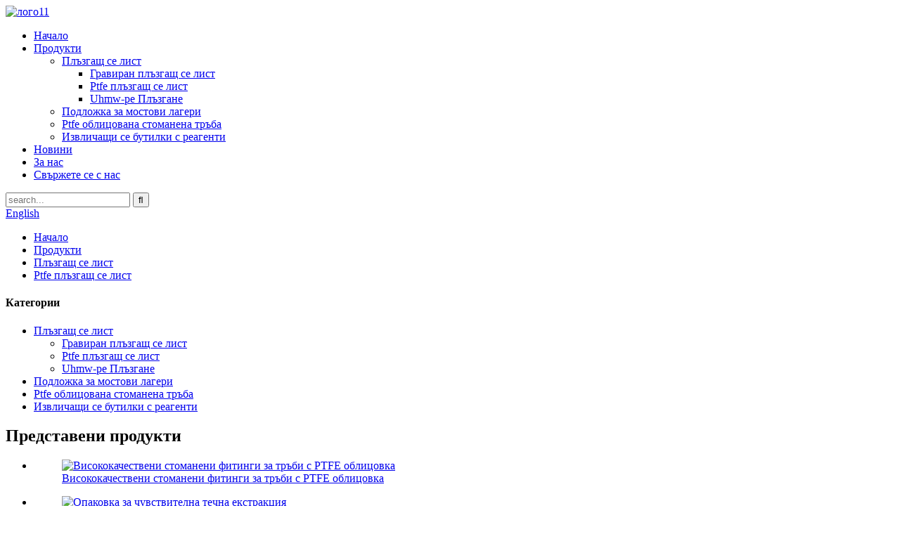

--- FILE ---
content_type: text/html
request_url: http://bg.ptfe-cn.com/ptfe-sliding-sheet-with-one-side-dimple-product/
body_size: 11860
content:
<!DOCTYPE html> <html dir="ltr" lang="bg"> <head> <meta charset="UTF-8"/> <title>Китай Ptfe плъзгащ се лист с едностранна трапчинка фабрика и доставчици | Джуджи</title> <meta property="fb:app_id" content="966242223397117" /> <meta http-equiv="Content-Type" content="text/html; charset=UTF-8" /> <meta name="viewport" content="width=device-width,initial-scale=1,minimum-scale=1,maximum-scale=1,user-scalable=no"> <link rel="apple-touch-icon-precomposed" href=""> <meta name="format-detection" content="telephone=no"> <meta name="apple-mobile-web-app-capable" content="yes"> <meta name="apple-mobile-web-app-status-bar-style" content="black"> <meta property="og:url" content="https://www.ptfe-cn.com/ptfe-sliding-sheet-with-one-side-dimple-product/"/> <meta property="og:title" content="China Ptfe Sliding Sheet With One Side Dimple factory and suppliers | Jujie" /> <meta property="og:description" content="This product is a must have for any construction project. The high tensile strength and excellent elongation at break of PTFE SLIDING SHEETs make them ideal for shock absorbing bearings. Whether you need round or rectangular, PTFE SLIDING SHEETs can be customized to meet your specific needs. An o..."/> <meta property="og:type" content="product"/> <meta property="og:image" content="//cdn.globalso.com/ptfe-cn/promote02.jpg"/> <meta property="og:site_name" content="https://www.ptfe-cn.com/"/> <link href="//cdn.globalso.com/ptfe-cn/style/global/style.css" rel="stylesheet" onload="this.onload=null;this.rel='stylesheet'"> <link href="//cdn.globalso.com/ptfe-cn/style/public/public.css" rel="stylesheet" onload="this.onload=null;this.rel='stylesheet'">   <link rel="shortcut icon" href="//cdn.globalso.com/ptfe-cn/logo111.png" /> <meta name="description" itemprop="description" content="Този продукт е задължителен за всеки строителен проект. Високата якост на опън и отличното удължение при скъсване на PTFE ПЛЪЗГАЩИ ЛИСТОВЕ ги правят идеални" />  <meta name="keywords" itemprop="keywords" content="продукти, ptfe плъзгащ се лист, плъзгащ се лист" />  <link rel="canonical" href="https://www.ptfe-cn.com/ptfe-sliding-sheet-with-one-side-dimple-product/" /> <link href="//cdn.globalso.com/hide_search.css" rel="stylesheet"/><link href="//www.ptfe-cn.com/style/bg.html.css" rel="stylesheet"/><link rel="alternate" hreflang="bg" href="http://bg.ptfe-cn.com/" /></head> <body> <div class="container"> <header class="head-wrapper">   <div class="tasking"></div>   <section class="head-inner">     <div class="layout head-layout">       <div class="logo"> <span class="logo-img"><a href="/">                 <img src="//cdn.globalso.com/ptfe-cn/logo11.png" alt="лого11">                 </a></span> </div>       <nav class="nav-bar">         <div class="nav-wrap">           <ul class="gm-sep nav">             <li><a href="/">Начало</a></li> <li class="current-post-ancestor current-menu-parent"><a href="/products/">Продукти</a> <ul class="sub-menu"> 	<li class="current-post-ancestor current-menu-parent"><a href="/sliding-sheet/">Плъзгащ се лист</a> 	<ul class="sub-menu"> 		<li><a href="/etched-sliding-sheet/">Гравиран плъзгащ се лист</a></li> 		<li class="current-post-ancestor current-menu-parent"><a href="/ptfe-sliding-sheet/">Ptfe плъзгащ се лист</a></li> 		<li><a href="/uhmw-pe-sliding/">Uhmw-pe Плъзгане</a></li> 	</ul> </li> 	<li><a href="/bridge-bearing-pad/">Подложка за мостови лагери</a></li> 	<li><a href="/ptfe-linned-steel-pipe/">Ptfe облицована стоманена тръба</a></li> 	<li><a href="/extractable-reagent-bottles/">Извличащи се бутилки с реагенти</a></li> </ul> </li> <li><a href="/news/">Новини</a></li> <li><a href="/about-us/">За нас</a></li> <li><a href="/contact-us/">Свържете се с нас</a></li>           </ul>         </div>       </nav>       <div class="topr">         <div class="head-search">           <div class="head-search-form">             <form  action="/search.php" method="get">               <input class="search-ipt" type="text" placeholder="search..." name="s" id="s" />               <input type="hidden" name="cat" value="490"/>               <input class="search-btn" type="submit" id="searchsubmit" value="&#xf002;" />             </form>           </div>           <span class="search-toggle"></span> </div>         <div class="change-language ensemble">   <div class="change-language-info">     <div class="change-language-title medium-title">        <div class="language-flag language-flag-en"><a href="https://www.ptfe-cn.com/"><b class="country-flag"></b><span>English</span> </a></div>        <b class="language-icon"></b>      </div> 	<div class="change-language-cont sub-content">         <div class="empty"></div>     </div>   </div> </div> <!--theme175-->      </div>     </div>   </section> </header>     	     		<nav class="path-bar">               <ul class="path-nav">              <li> <a itemprop="breadcrumb" href="/">Начало</a></li><li> <a itemprop="breadcrumb" href="/products/" title="Products">Продукти</a> </li><li> <a itemprop="breadcrumb" href="/sliding-sheet/" title="Sliding Sheet">Плъзгащ се лист</a> </li><li> <a itemprop="breadcrumb" href="/ptfe-sliding-sheet/" title="Ptfe Sliding Sheet">Ptfe плъзгащ се лист</a> </li></li>               </ul>         </nav>              <div id="loading"></div>   <section class="main_content">     <div class="layout">     			 <!-- aside begin -->     	 <aside class="aside"> <section class="aside-wrap">            <section class="side-widget">              <div class="side-tit-bar">                 <h4 class="side-tit">Категории</h4>              </div>               <ul class="side-cate">                <li class="current-post-ancestor current-menu-parent"><a href="/sliding-sheet/">Плъзгащ се лист</a> <ul class="sub-menu"> 	<li><a href="/etched-sliding-sheet/">Гравиран плъзгащ се лист</a></li> 	<li class="current-post-ancestor current-menu-parent"><a href="/ptfe-sliding-sheet/">Ptfe плъзгащ се лист</a></li> 	<li><a href="/uhmw-pe-sliding/">Uhmw-pe Плъзгане</a></li> </ul> </li> <li><a href="/bridge-bearing-pad/">Подложка за мостови лагери</a></li> <li><a href="/ptfe-linned-steel-pipe/">Ptfe облицована стоманена тръба</a></li> <li><a href="/extractable-reagent-bottles/">Извличащи се бутилки с реагенти</a></li>                 </ul>                 </section>  		  <div class="side-widget">                 <div class="side-tit-bar">                 <h2 class="side-tit">Представени продукти</h2>                 </div>                 <div class="side-product-items">                 <span  class="btn-prev"></span>          			<div class="items_content">                      <ul class="gm-sep"> <li class="side_product_item"><figure>                              <a  class="item-img" href="/high-quality-steel-ptfe-lined-pipe-fittings-product/"><img src="//cdn.globalso.com/ptfe-cn/928cb7f435beca0dd63d59cc51c3e972-300x300.png" alt="Висококачествени стоманени фитинги за тръби с PTFE облицовка"></a>                               <figcaption><a href="/high-quality-steel-ptfe-lined-pipe-fittings-product/">Висококачествени стоманени фитинги за тръби с PTFE облицовка</a></figcaption>                           </figure>                           </li>                         <li class="side_product_item"><figure>                              <a  class="item-img" href="/sensitive-liquid-extraction-packaging-product/"><img src="//cdn.globalso.com/ptfe-cn/8674c50d51befd86a3397c751624624-300x300.jpg" alt="Опаковка за чувствителна течна екстракция"></a>                               <figcaption><a href="/sensitive-liquid-extraction-packaging-product/">Опаковка за чувствителна течна екстракция</a></figcaption>                           </figure>                           </li>                         <li class="side_product_item"><figure>                              <a  class="item-img" href="/etched-ptfe-sheet-for-bonding-steel-or-rubber-product/"><img src="//cdn.globalso.com/ptfe-cn/promote0211-300x300.jpg" alt="Гравиран Ptfe лист за залепване на стомана или каучук"></a>                               <figcaption><a href="/etched-ptfe-sheet-for-bonding-steel-or-rubber-product/">Гравиран Ptfe лист за залепване на стомана или каучук</a></figcaption>                           </figure>                           </li>                         <li class="side_product_item"><figure>                              <a  class="item-img" href="/ptfe-sliding-sheet-with-one-side-dimple-product/"><img src="//cdn.globalso.com/ptfe-cn/promote02-300x300.jpg" alt="Ptfe плъзгащ се лист с една странична трапчинка"></a>                               <figcaption><a href="/ptfe-sliding-sheet-with-one-side-dimple-product/">Ptfe плъзгащ се лист с една странична трапчинка</a></figcaption>                           </figure>                           </li>                         <li class="side_product_item"><figure>                              <a  class="item-img" href="/uhmw-pe-slidng-sheet-for-bridge-bearing-product/"><img src="//cdn.globalso.com/ptfe-cn/promote021-300x300.jpg" alt="Uhmw-Pe плъзгащ се лист за мостови лагери"></a>                               <figcaption><a href="/uhmw-pe-slidng-sheet-for-bridge-bearing-product/">Uhmw-Pe плъзгащ се лист за мостови лагери</a></figcaption>                           </figure>                           </li>                                                                </ul>                  </div>                 <span  class="btn-next"></span>                 </div>             </div> 		   </section> 	  </aside>           <!--// aisde end -->                        <!-- main begin -->            <section class="main" >                   <div class="main-tit-bar">                 <h1 class="title">Ptfe плъзгащ се лист с една странична трапчинка</h1>                             </div>               <!-- product info -->               <section class="product-intro">  <div class="product-view" > <!-- Piliang S--> <!-- Piliang E--> <div class="product-image"><a class="cloud-zoom" id="zoom1" data-zoom="adjustX:0, adjustY:0" href="//cdn.globalso.com/ptfe-cn/promote02.jpg"> <img src="//cdn.globalso.com/ptfe-cn/promote02.jpg" itemprop="image" title="" alt="Ptfe плъзгащ се лист с една странична трапчинка Показано изображение" style="width:100%" /></a> </div>              <div class="image-additional">                 <ul class="image-items">                                        <li  class="image-item  current"><a class="cloud-zoom-gallery item"  href="//cdn.globalso.com/ptfe-cn/promote02.jpg" data-zoom="useZoom:zoom1, smallImage://cdn.globalso.com/ptfe-cn/promote02.jpg"><img src="//cdn.globalso.com/ptfe-cn/promote02-300x300.jpg" alt="Ptfe плъзгащ се лист с една странична трапчинка" /></a></li> 			 </ul>             </div>                           </div>   <section class="product-summary">    <div class="product-meta">                                     <h3>Кратко описание:</h3> <p>Нашият PTFE плъзгащ се лист е универсален висококачествен продукт, проектиран да отговаря на европейския стандарт EN1337-2 и американските стандарти ASTM D4895, ASTM D638 и ASTM D4894. Якостта на опън на този продукт е ≥29Mpa, а удължението при скъсване е ≥30%. Неговата впечатляваща здравина и издръжливост го правят идеален за широк спектър от приложения.</p> <br /> </div> <div class="gm-sep product-btn-wrap">     <a href="javascript:"  class="email">Изпратете имейл до нас</a>    </div>  <div class="share-this"><div class="addthis_sharing_toolbox"></div></div> </section>               </section>                  <section class="tab-content-wrap product-detail">                  <div class="tab-title-bar detail-tabs">                     <h2 class="tab-title title current"><span>Подробности за продукта</span></h2> 					   		                   	<h2 class="tab-title title"><span>Продуктови етикети</span></h2>                   </div>                  <section class="tab-panel-wrap">                  <section class="tab-panel disabled entry">                  	                 <section class="tab-panel-content"> 				  				  <div class="fl-builder-content fl-builder-content-1234 fl-builder-content-primary fl-builder-global-templates-locked" data-post-id="1234"><div class="fl-row fl-row-full-width fl-row-bg-none fl-node-64be2b736059a" data-node="64be2b736059a"> 	<div class="fl-row-content-wrap"> 				<div class="fl-row-content fl-row-full-width fl-node-content"> 		 <div class="fl-col-group fl-node-64be2b7360917" data-node="64be2b7360917"> 			<div class="fl-col fl-node-64be2b7360a69" data-node="64be2b7360a69" style="width: 100%;"> 	<div class="fl-col-content fl-node-content"> 	<div class="fl-module fl-module-rich-text fl-node-64be2b7361a0a" data-node="64be2b7361a0a" data-animation-delay="0.0"> 	<div class="fl-module-content fl-node-content"> 		<div class="fl-rich-text"> 	<p>Този продукт е задължителен за всеки строителен проект. Високата якост на опън и отличното удължение при скъсване на PTFE ПЛЪЗГАЩИ ЛИСТОВЕ ги правят идеални за ударопоглъщащи лагери. Независимо дали имате нужда от кръгли или правоъгълни, PTFE ПЛЪЗГАЩИ ЛИСТА могат да бъдат персонализирани, за да отговорят на вашите специфични нужди. Резервоар за масло от едната страна позволява лесно смазване по време на употреба, осигурявайки върхова производителност по всяко време.<br />В заключение, PTFE SLIDING SHEET е първокласен продукт, който е идеален за строителни проекти, които изискват здравина и издръжливост. Способността му да отговаря на европейските и американските стандарти, както и неговата впечатляваща якост на опън, удължение при скъсване и капацитет за съхранение на масло, го правят отличен избор за ударопоглъщащи лагери. Независимо дали имате нужда от кръгли, правоъгълни или извити PTFE ПЛЪЗГАЩИ ЛИСТА, ние ще ви покрием. Така че, ако искате да гарантирате успеха на вашия строителен проект, не забравяйте да изберете PTFE ПЛЪЗГАЩИ ЛИСТА.</p> <p><strong>Вижте следното за размери:</strong></p> <table border="0" cellspacing="0"> <tbody> <tr> <td width="142">TYTP/ЕЛЕМЕНТ</td> <td width="142">ДЪЛЖИНА/ДИАМЕТЪР</td> <td width="142">ШИРИНА</td> <td width="142">ДЕБЕЛИНА</td> </tr> <tr> <td width="142">Квадрат</td> <td width="142">≤1200 мм</td> <td width="142">≤1200 мм</td> <td width="142">4-8 мм</td> </tr> <tr> <td width="142">Кръгъл</td> <td width="142">≤1200 мм</td> <td width="142">/</td> <td width="142">4-8 мм</td> </tr> <tr> <td width="142">Гърне</td> <td width="142">Поръчка по клиенти</td> <td width="142">/</td> <td width="142">4-8 мм</td> </tr> <tr> <td width="142">дъга</td> <td width="142">Поръчка по клиенти</td> <td width="142">/</td> <td width="142">4-8 мм</td> </tr> </tbody> </table> </div>	</div> </div><div class="fl-module fl-module-rich-text fl-node-64be2b8695e3e" data-node="64be2b8695e3e" data-animation-delay="0.0"> 	<div class="fl-module-content fl-node-content"> 		<div class="fl-rich-text"> 	<p>Ако наистина някой от тези артикули представлява интерес за вас, моля, уведомете ни. Ще се радваме да ви дадем оферта при получаване на подробните спецификации. Имаме нашите лични специалисти инженери по научноизследователска и развойна дейност, за да отговорим на всяко от изискванията. Очакваме с нетърпение да получим вашите запитвания скоро и се надяваме да имаме шанса да работим заедно с вас в бъдещето. Добре дошли да разгледате нашата организация.</p> </div>	</div> </div>	</div> </div>	</div> 		</div> 	</div> </div></div><!--<div id="downaspdf">                     <a title="Download this Product as PDF" href="/downloadpdf.php?id=1234" rel="external nofollow"><span>Download as PDF</span></a>                 </div>-->  <div class="clear"></div>  	     <hr> <li><b>Предишен:</b> <a href="/uhmw-pe-slidng-sheet-for-bridge-bearing-product/" rel="prev">Uhmw-Pe плъзгащ се лист за мостови лагери</a></li> <li><b>следващ:</b> <a href="/etched-ptfe-sheet-for-bonding-steel-or-rubber-product/" rel="next">Гравиран Ptfe лист за залепване на стомана или каучук</a></li> <hr>	                  </section> 				                    </section> 				  				    				  				                  <section class="tab-panel disabled entry">                 	<section class="tab-panel-content">                  	</section>                  </section> 				   	  				                 </section>  </section>	                			    		  			  			     <section id="send-email" class="inquiry-form-wrap ct-inquiry-form"><script type="text/javascript" src="//www.globalso.site/form.js"></script></section> <div class="goods-may-like">                        <div class="goods-title-bar"><h2 class="title">СВЪРЗАНИ ПРОДУКТИ</h2></div>                       <ul class="goods-items"> 	 	 	 		 	                     <li class="product-item">                           <figure class="item-wrap">                          <a href="/etched-ptfe-sheet-for-bonding-steel-or-rubber-product/" title="Etched Ptfe Sheet For Bonding Steel Or Rubber" class="item-img"><img src="//cdn.globalso.com/ptfe-cn/promote0211-300x300.jpg" alt="Гравиран Ptfe лист за залепване на стомана или каучук"></a>                             <figcaption class="item-info"><h3 class="item-title"><a href="/etched-ptfe-sheet-for-bonding-steel-or-rubber-product/" title="Etched Ptfe Sheet For Bonding Steel Or Rubber">Гравиран Ptfe лист за залепване на стомана или каучук</a></h3> </figcaption>                             </figure>                         </li>    	 		 	                     <li class="product-item">                           <figure class="item-wrap">                          <a href="/reliable-bridge-bearing-pads-ensuring-long-term-stability-and-safety-product/" title="Reliable Bridge Bearing Pads: Ensuring Long-Term Stability and Safety" class="item-img"><img src="//cdn.globalso.com/ptfe-cn/qiaoliang-2-300x300.jpg" alt="Надеждни подложки за мостови лагери: Осигуряване на дългосрочна стабилност и безопасност"></a>                             <figcaption class="item-info"><h3 class="item-title"><a href="/reliable-bridge-bearing-pads-ensuring-long-term-stability-and-safety-product/" title="Reliable Bridge Bearing Pads: Ensuring Long-Term Stability and Safety">Надеждни подложки за мостови лагери: Осигуряване на дългосрочна...</a></h3> </figcaption>                             </figure>                         </li>    	 		 	                     <li class="product-item">                           <figure class="item-wrap">                          <a href="/unleash-the-potential-of-your-applications-with-etched-ptfe-sheets-product/" title="Unleash the Potential of Your Applications with Etched PTFE Sheets" class="item-img"><img src="//cdn.globalso.com/ptfe-cn/promote02111-300x300.jpg" alt="Разгърнете потенциала на вашите приложения с гравирани PTFE листове"></a>                             <figcaption class="item-info"><h3 class="item-title"><a href="/unleash-the-potential-of-your-applications-with-etched-ptfe-sheets-product/" title="Unleash the Potential of Your Applications with Etched PTFE Sheets">Разгърнете потенциала на вашите приложения с...</a></h3> </figcaption>                             </figure>                         </li>    	 		 	                     <li class="product-item">                           <figure class="item-wrap">                          <a href="/high-quality-bridge-bearing-pads-reliable-support-for-bridges-product/" title="High quality bridge bearing pads: reliable support for bridges" class="item-img"><img src="//cdn.globalso.com/ptfe-cn/qiaoliang-1-300x300.jpg" alt="Висококачествени подложки за мостови лагери: надеждна опора за мостове"></a>                             <figcaption class="item-info"><h3 class="item-title"><a href="/high-quality-bridge-bearing-pads-reliable-support-for-bridges-product/" title="High quality bridge bearing pads: reliable support for bridges">Висококачествени подложки за мостови лагери: надеждна опора...</a></h3> </figcaption>                             </figure>                         </li>    	 		 	                     <li class="product-item">                           <figure class="item-wrap">                          <a href="/uhmw-pe-slidng-sheet-for-bridge-bearing-product/" title="Uhmw-Pe Slidng Sheet For Bridge Bearing" class="item-img"><img src="//cdn.globalso.com/ptfe-cn/promote021-300x300.jpg" alt="Uhmw-Pe плъзгащ се лист за мостови лагери"></a>                             <figcaption class="item-info"><h3 class="item-title"><a href="/uhmw-pe-slidng-sheet-for-bridge-bearing-product/" title="Uhmw-Pe Slidng Sheet For Bridge Bearing">Uhmw-Pe плъзгащ се лист за мостови лагери</a></h3> </figcaption>                             </figure>                         </li>    	 		 	                     <li class="product-item">                           <figure class="item-wrap">                          <a href="/uhmw-pe-sliding-sheets-enhancing-bridge-bearing-performance-with-smooth-and-durable-movement-product/" title="UHMW-PE Sliding Sheets: Enhancing Bridge Bearing Performance with Smooth and Durable Movement" class="item-img"><img src="//cdn.globalso.com/ptfe-cn/promote0241-300x300.jpg" alt="UHMW-PE плъзгащи се листове: Подобряване на ефективността на мостовия лагер с плавно и издръжливо движение"></a>                             <figcaption class="item-info"><h3 class="item-title"><a href="/uhmw-pe-sliding-sheets-enhancing-bridge-bearing-performance-with-smooth-and-durable-movement-product/" title="UHMW-PE Sliding Sheets: Enhancing Bridge Bearing Performance with Smooth and Durable Movement">UHMW-PE плъзгащи се листове: Подобряване на опората на моста...</a></h3> </figcaption>                             </figure>                         </li>    		         </ul>          </div>                  </section>     </div>            </section>            <!--// main end -->            <div class="clear"></div>                  <footer class="foot-wrapper">     <div class="foot-items">     <div class="layout">     <div class="gd-row">         <section class="foot-item foot-item-intro">             <div class="foot-cont">                 <div class="foot-logo"><a href="/"><img src="//cdn.globalso.com/ptfe-cn/logo12.png" alt="лого1"></a></div>                 <div class="copyright">                     <strong class="txt-impt">© Copyright - 2010-2023 : Всички права запазени.<script type="text/javascript" src="//www.globalso.site/livechat.js"></script></strong>                      <a href="/sitemap.xml">Карта на сайта</a>  <br><a href='/bridge-support-pad/' title='Bridge Support Pad'>Подпорна подложка за мост</a>,  <a href='/bridge-support-sliding-sheet/' title='Bridge Support Sliding Sheet'>Плъзгащ се лист за опора на мост</a>,  <a href='/uhmwpe-bridge-bearing-pad/' title='Uhmwpe Bridge Bearing Pad'>Подложка за мостови лагери Uhmwpe</a>,  <a href='/bridge-bearing-sliding-sheet/' title='Bridge Bearing Sliding Sheet'>Плъзгащ се лист за мостови лагери</a>,  <a href='/etched-ptfe-sheet/' title='Etched Ptfe Sheet'>Гравиран Ptfe лист</a>,  <a href='/ptfe-bridge-bearing-pad/' title='Ptfe Bridge Bearing Pad'>Ptfe мостова лагерна подложка</a>,                                      </div>                 <ul class="social-list">                     <li><a target="_blank" href="/contact-us/"><i class="sc-ico"><img src="//cdn.globalso.com/ptfe-cn/sns01.png" alt="фейсбук"></i></a></li> <li><a target="_blank" href="/contact-us/"><i class="sc-ico"><img src="//cdn.globalso.com/ptfe-cn/sns03.png" alt="Linkedin"></i></a></li> <li><a target="_blank" href="/contact-us/"><i class="sc-ico"><img src="//cdn.globalso.com/ptfe-cn/sns02.png" alt="туитър"></i></a></li>                 </ul>             </div>         </section>         <section class="foot-item foot-item-contact">             <h2 class="foot-tit">Свържете се с нас</h2>             <div class="foot-cont">                 <ul class="contact-list">                     <li class="foot_addr">Адрес: No.1499 Renmin West Road, Hengshui City, Хъбей, Китай</li>         <li class="foot_tel has-mobile-link">Телефон: +83-318-5205793<a class="link" href="tel:+83-318-5205793"></a></li>        <li class="foot_email"><a href="mailto:mayouguang@126.com" >Email: mayouguang@126.com</a></li>                                </ul>             </div>         </section>         <section class="foot-item foot-item-news">             <h2 class="foot-tit">последни новини</h2>             <div class="foot-cont">                                          <div class="new-item">           <span class="img">               <a href="/news/high-strength-bridge-support-slinding-sheet/">                       </a>           </span>           <figcaption class="item-info">             <time class="date">16/08/23</time>             <h3 class="title"><a href="/news/high-strength-bridge-support-slinding-sheet/">Плъзгащ се лист с висока якост на мостовата опора</a></h3>           </figcaption>         </div>                  <div class="new-item">           <span class="img">               <a href="/news/mgflon-ptfe-sliding-successfully-applied-in-taiwans-new-airport-construction-project/">                       <img src="//cdn.globalso.com/ptfe-cn/NEWS-2.jpg" alt="MGFLON PTFE плъзгане успешно приложено в проекта за строителство на ново летище в Тайван">          </a>           </span>           <figcaption class="item-info">             <time class="date">31/03/23</time>             <h3 class="title"><a href="/news/mgflon-ptfe-sliding-successfully-applied-in-taiwans-new-airport-construction-project/">MGFLON PTFE плъзгане успешно приложено ...</a></h3>           </figcaption>         </div>                      </div>         </section>     </div>     </div>     </div> </footer>                                               <aside class="scrollsidebar" id="scrollsidebar">    <section class="side_content">     <div class="side_list">     	<header class="hd"><img src="//cdn.globalso.com/title_pic.png" alt="Онлайн запитване"/></header>         <div class="cont"> 		<li><a class="email" href="javascript:" onclick="showMsgPop();">Изпратете имейл</a></li> 		<!--<li><a target="_blank" class="skype" href="skype:William?chat">William</a></li>-->  		<!--<li class="ww"><a style="display:inline-block;font-weight:bold;text-align:center;text-decoration:none;" title="Hi, how can I help you?" href="http://amos.alicdn.com/msg.aw?v=2&amp;uid=cn200916033&amp;site=enaliint&amp;s=24&amp;charset=UTF-8" target="_blank" data-uid="cn200916033"><img style="border:none;vertical-align:middle;margin-right:5px;" src="http://amos.alicdn.com/online.aw?v=2&amp;uid=cn200916033&amp;site=enaliint&amp;s=21&amp;charset=UTF-8" alt="Hi, how can I help you?"><span style="font-weight:bold;">William</span></a></li>--> 	     </div> 		                       <div class="side_title"><a  class="close_btn"><span>x</span></a></div>     </div>   </section>   <div class="show_btn"></div> </aside>             <section class="inquiry-pop-bd">            <section class="inquiry-pop">                 <i class="ico-close-pop" onclick="hideMsgPop();"></i>  <script type="text/javascript" src="//www.globalso.site/form.js"></script>            </section> </section><script type="text/javascript" src="//cdn.globalso.com/ptfe-cn/style/global/js/jquery.min.js"></script><script type="text/javascript" src="//cdn.globalso.com/ptfe-cn/style/global/js/common.js"></script> <script type="text/javascript" src="//cdn.globalso.com/ptfe-cn/style/public/public.js"></script><!--[if lt IE 9]><script src="//cdn.globalso.com/ptfe-cn/style/global/js/html5.js"></script><![endif]--> <script type="text/javascript">

if(typeof jQuery == 'undefined' || typeof jQuery.fn.on == 'undefined') {
	document.write('<script src="https://www.ptfe-cn.com/wp-content/plugins/bb-plugin/js/jquery.js"><\/script>');
	document.write('<script src="https://www.ptfe-cn.com/wp-content/plugins/bb-plugin/js/jquery.migrate.min.js"><\/script>');
}

</script><ul class="prisna-wp-translate-seo" id="prisna-translator-seo"><li class="language-flag language-flag-en"><a href="https://www.ptfe-cn.com/ptfe-sliding-sheet-with-one-side-dimple-product/" title="English" target="_blank"><b class="country-flag"></b><span>English</span></a></li><li class="language-flag language-flag-fr"><a href="http://fr.ptfe-cn.com/ptfe-sliding-sheet-with-one-side-dimple-product/" title="French" target="_blank"><b class="country-flag"></b><span>French</span></a></li><li class="language-flag language-flag-de"><a href="http://de.ptfe-cn.com/ptfe-sliding-sheet-with-one-side-dimple-product/" title="German" target="_blank"><b class="country-flag"></b><span>German</span></a></li><li class="language-flag language-flag-pt"><a href="http://pt.ptfe-cn.com/ptfe-sliding-sheet-with-one-side-dimple-product/" title="Portuguese" target="_blank"><b class="country-flag"></b><span>Portuguese</span></a></li><li class="language-flag language-flag-es"><a href="http://es.ptfe-cn.com/ptfe-sliding-sheet-with-one-side-dimple-product/" title="Spanish" target="_blank"><b class="country-flag"></b><span>Spanish</span></a></li><li class="language-flag language-flag-ru"><a href="http://ru.ptfe-cn.com/ptfe-sliding-sheet-with-one-side-dimple-product/" title="Russian" target="_blank"><b class="country-flag"></b><span>Russian</span></a></li><li class="language-flag language-flag-ja"><a href="http://ja.ptfe-cn.com/ptfe-sliding-sheet-with-one-side-dimple-product/" title="Japanese" target="_blank"><b class="country-flag"></b><span>Japanese</span></a></li><li class="language-flag language-flag-ko"><a href="http://ko.ptfe-cn.com/ptfe-sliding-sheet-with-one-side-dimple-product/" title="Korean" target="_blank"><b class="country-flag"></b><span>Korean</span></a></li><li class="language-flag language-flag-ar"><a href="http://ar.ptfe-cn.com/ptfe-sliding-sheet-with-one-side-dimple-product/" title="Arabic" target="_blank"><b class="country-flag"></b><span>Arabic</span></a></li><li class="language-flag language-flag-ga"><a href="http://ga.ptfe-cn.com/ptfe-sliding-sheet-with-one-side-dimple-product/" title="Irish" target="_blank"><b class="country-flag"></b><span>Irish</span></a></li><li class="language-flag language-flag-el"><a href="http://el.ptfe-cn.com/ptfe-sliding-sheet-with-one-side-dimple-product/" title="Greek" target="_blank"><b class="country-flag"></b><span>Greek</span></a></li><li class="language-flag language-flag-tr"><a href="http://tr.ptfe-cn.com/ptfe-sliding-sheet-with-one-side-dimple-product/" title="Turkish" target="_blank"><b class="country-flag"></b><span>Turkish</span></a></li><li class="language-flag language-flag-it"><a href="http://it.ptfe-cn.com/ptfe-sliding-sheet-with-one-side-dimple-product/" title="Italian" target="_blank"><b class="country-flag"></b><span>Italian</span></a></li><li class="language-flag language-flag-da"><a href="http://da.ptfe-cn.com/ptfe-sliding-sheet-with-one-side-dimple-product/" title="Danish" target="_blank"><b class="country-flag"></b><span>Danish</span></a></li><li class="language-flag language-flag-ro"><a href="http://ro.ptfe-cn.com/ptfe-sliding-sheet-with-one-side-dimple-product/" title="Romanian" target="_blank"><b class="country-flag"></b><span>Romanian</span></a></li><li class="language-flag language-flag-id"><a href="http://id.ptfe-cn.com/ptfe-sliding-sheet-with-one-side-dimple-product/" title="Indonesian" target="_blank"><b class="country-flag"></b><span>Indonesian</span></a></li><li class="language-flag language-flag-cs"><a href="http://cs.ptfe-cn.com/ptfe-sliding-sheet-with-one-side-dimple-product/" title="Czech" target="_blank"><b class="country-flag"></b><span>Czech</span></a></li><li class="language-flag language-flag-af"><a href="http://af.ptfe-cn.com/ptfe-sliding-sheet-with-one-side-dimple-product/" title="Afrikaans" target="_blank"><b class="country-flag"></b><span>Afrikaans</span></a></li><li class="language-flag language-flag-sv"><a href="http://sv.ptfe-cn.com/ptfe-sliding-sheet-with-one-side-dimple-product/" title="Swedish" target="_blank"><b class="country-flag"></b><span>Swedish</span></a></li><li class="language-flag language-flag-pl"><a href="http://pl.ptfe-cn.com/ptfe-sliding-sheet-with-one-side-dimple-product/" title="Polish" target="_blank"><b class="country-flag"></b><span>Polish</span></a></li><li class="language-flag language-flag-eu"><a href="http://eu.ptfe-cn.com/ptfe-sliding-sheet-with-one-side-dimple-product/" title="Basque" target="_blank"><b class="country-flag"></b><span>Basque</span></a></li><li class="language-flag language-flag-ca"><a href="http://ca.ptfe-cn.com/ptfe-sliding-sheet-with-one-side-dimple-product/" title="Catalan" target="_blank"><b class="country-flag"></b><span>Catalan</span></a></li><li class="language-flag language-flag-eo"><a href="http://eo.ptfe-cn.com/ptfe-sliding-sheet-with-one-side-dimple-product/" title="Esperanto" target="_blank"><b class="country-flag"></b><span>Esperanto</span></a></li><li class="language-flag language-flag-hi"><a href="http://hi.ptfe-cn.com/ptfe-sliding-sheet-with-one-side-dimple-product/" title="Hindi" target="_blank"><b class="country-flag"></b><span>Hindi</span></a></li><li class="language-flag language-flag-lo"><a href="http://lo.ptfe-cn.com/ptfe-sliding-sheet-with-one-side-dimple-product/" title="Lao" target="_blank"><b class="country-flag"></b><span>Lao</span></a></li><li class="language-flag language-flag-sq"><a href="http://sq.ptfe-cn.com/ptfe-sliding-sheet-with-one-side-dimple-product/" title="Albanian" target="_blank"><b class="country-flag"></b><span>Albanian</span></a></li><li class="language-flag language-flag-am"><a href="http://am.ptfe-cn.com/ptfe-sliding-sheet-with-one-side-dimple-product/" title="Amharic" target="_blank"><b class="country-flag"></b><span>Amharic</span></a></li><li class="language-flag language-flag-hy"><a href="http://hy.ptfe-cn.com/ptfe-sliding-sheet-with-one-side-dimple-product/" title="Armenian" target="_blank"><b class="country-flag"></b><span>Armenian</span></a></li><li class="language-flag language-flag-az"><a href="http://az.ptfe-cn.com/ptfe-sliding-sheet-with-one-side-dimple-product/" title="Azerbaijani" target="_blank"><b class="country-flag"></b><span>Azerbaijani</span></a></li><li class="language-flag language-flag-be"><a href="http://be.ptfe-cn.com/ptfe-sliding-sheet-with-one-side-dimple-product/" title="Belarusian" target="_blank"><b class="country-flag"></b><span>Belarusian</span></a></li><li class="language-flag language-flag-bn"><a href="http://bn.ptfe-cn.com/ptfe-sliding-sheet-with-one-side-dimple-product/" title="Bengali" target="_blank"><b class="country-flag"></b><span>Bengali</span></a></li><li class="language-flag language-flag-bs"><a href="http://bs.ptfe-cn.com/ptfe-sliding-sheet-with-one-side-dimple-product/" title="Bosnian" target="_blank"><b class="country-flag"></b><span>Bosnian</span></a></li><li class="language-flag language-flag-bg"><a href="http://bg.ptfe-cn.com/ptfe-sliding-sheet-with-one-side-dimple-product/" title="Bulgarian" target="_blank"><b class="country-flag"></b><span>Bulgarian</span></a></li><li class="language-flag language-flag-ceb"><a href="http://ceb.ptfe-cn.com/ptfe-sliding-sheet-with-one-side-dimple-product/" title="Cebuano" target="_blank"><b class="country-flag"></b><span>Cebuano</span></a></li><li class="language-flag language-flag-ny"><a href="http://ny.ptfe-cn.com/ptfe-sliding-sheet-with-one-side-dimple-product/" title="Chichewa" target="_blank"><b class="country-flag"></b><span>Chichewa</span></a></li><li class="language-flag language-flag-co"><a href="http://co.ptfe-cn.com/ptfe-sliding-sheet-with-one-side-dimple-product/" title="Corsican" target="_blank"><b class="country-flag"></b><span>Corsican</span></a></li><li class="language-flag language-flag-hr"><a href="http://hr.ptfe-cn.com/ptfe-sliding-sheet-with-one-side-dimple-product/" title="Croatian" target="_blank"><b class="country-flag"></b><span>Croatian</span></a></li><li class="language-flag language-flag-nl"><a href="http://nl.ptfe-cn.com/ptfe-sliding-sheet-with-one-side-dimple-product/" title="Dutch" target="_blank"><b class="country-flag"></b><span>Dutch</span></a></li><li class="language-flag language-flag-et"><a href="http://et.ptfe-cn.com/ptfe-sliding-sheet-with-one-side-dimple-product/" title="Estonian" target="_blank"><b class="country-flag"></b><span>Estonian</span></a></li><li class="language-flag language-flag-tl"><a href="http://tl.ptfe-cn.com/ptfe-sliding-sheet-with-one-side-dimple-product/" title="Filipino" target="_blank"><b class="country-flag"></b><span>Filipino</span></a></li><li class="language-flag language-flag-fi"><a href="http://fi.ptfe-cn.com/ptfe-sliding-sheet-with-one-side-dimple-product/" title="Finnish" target="_blank"><b class="country-flag"></b><span>Finnish</span></a></li><li class="language-flag language-flag-fy"><a href="http://fy.ptfe-cn.com/ptfe-sliding-sheet-with-one-side-dimple-product/" title="Frisian" target="_blank"><b class="country-flag"></b><span>Frisian</span></a></li><li class="language-flag language-flag-gl"><a href="http://gl.ptfe-cn.com/ptfe-sliding-sheet-with-one-side-dimple-product/" title="Galician" target="_blank"><b class="country-flag"></b><span>Galician</span></a></li><li class="language-flag language-flag-ka"><a href="http://ka.ptfe-cn.com/ptfe-sliding-sheet-with-one-side-dimple-product/" title="Georgian" target="_blank"><b class="country-flag"></b><span>Georgian</span></a></li><li class="language-flag language-flag-gu"><a href="http://gu.ptfe-cn.com/ptfe-sliding-sheet-with-one-side-dimple-product/" title="Gujarati" target="_blank"><b class="country-flag"></b><span>Gujarati</span></a></li><li class="language-flag language-flag-ht"><a href="http://ht.ptfe-cn.com/ptfe-sliding-sheet-with-one-side-dimple-product/" title="Haitian" target="_blank"><b class="country-flag"></b><span>Haitian</span></a></li><li class="language-flag language-flag-ha"><a href="http://ha.ptfe-cn.com/ptfe-sliding-sheet-with-one-side-dimple-product/" title="Hausa" target="_blank"><b class="country-flag"></b><span>Hausa</span></a></li><li class="language-flag language-flag-haw"><a href="http://haw.ptfe-cn.com/ptfe-sliding-sheet-with-one-side-dimple-product/" title="Hawaiian" target="_blank"><b class="country-flag"></b><span>Hawaiian</span></a></li><li class="language-flag language-flag-iw"><a href="http://iw.ptfe-cn.com/ptfe-sliding-sheet-with-one-side-dimple-product/" title="Hebrew" target="_blank"><b class="country-flag"></b><span>Hebrew</span></a></li><li class="language-flag language-flag-hmn"><a href="http://hmn.ptfe-cn.com/ptfe-sliding-sheet-with-one-side-dimple-product/" title="Hmong" target="_blank"><b class="country-flag"></b><span>Hmong</span></a></li><li class="language-flag language-flag-hu"><a href="http://hu.ptfe-cn.com/ptfe-sliding-sheet-with-one-side-dimple-product/" title="Hungarian" target="_blank"><b class="country-flag"></b><span>Hungarian</span></a></li><li class="language-flag language-flag-is"><a href="http://is.ptfe-cn.com/ptfe-sliding-sheet-with-one-side-dimple-product/" title="Icelandic" target="_blank"><b class="country-flag"></b><span>Icelandic</span></a></li><li class="language-flag language-flag-ig"><a href="http://ig.ptfe-cn.com/ptfe-sliding-sheet-with-one-side-dimple-product/" title="Igbo" target="_blank"><b class="country-flag"></b><span>Igbo</span></a></li><li class="language-flag language-flag-jw"><a href="http://jw.ptfe-cn.com/ptfe-sliding-sheet-with-one-side-dimple-product/" title="Javanese" target="_blank"><b class="country-flag"></b><span>Javanese</span></a></li><li class="language-flag language-flag-kn"><a href="http://kn.ptfe-cn.com/ptfe-sliding-sheet-with-one-side-dimple-product/" title="Kannada" target="_blank"><b class="country-flag"></b><span>Kannada</span></a></li><li class="language-flag language-flag-kk"><a href="http://kk.ptfe-cn.com/ptfe-sliding-sheet-with-one-side-dimple-product/" title="Kazakh" target="_blank"><b class="country-flag"></b><span>Kazakh</span></a></li><li class="language-flag language-flag-km"><a href="http://km.ptfe-cn.com/ptfe-sliding-sheet-with-one-side-dimple-product/" title="Khmer" target="_blank"><b class="country-flag"></b><span>Khmer</span></a></li><li class="language-flag language-flag-ku"><a href="http://ku.ptfe-cn.com/ptfe-sliding-sheet-with-one-side-dimple-product/" title="Kurdish" target="_blank"><b class="country-flag"></b><span>Kurdish</span></a></li><li class="language-flag language-flag-ky"><a href="http://ky.ptfe-cn.com/ptfe-sliding-sheet-with-one-side-dimple-product/" title="Kyrgyz" target="_blank"><b class="country-flag"></b><span>Kyrgyz</span></a></li><li class="language-flag language-flag-la"><a href="http://la.ptfe-cn.com/ptfe-sliding-sheet-with-one-side-dimple-product/" title="Latin" target="_blank"><b class="country-flag"></b><span>Latin</span></a></li><li class="language-flag language-flag-lv"><a href="http://lv.ptfe-cn.com/ptfe-sliding-sheet-with-one-side-dimple-product/" title="Latvian" target="_blank"><b class="country-flag"></b><span>Latvian</span></a></li><li class="language-flag language-flag-lt"><a href="http://lt.ptfe-cn.com/ptfe-sliding-sheet-with-one-side-dimple-product/" title="Lithuanian" target="_blank"><b class="country-flag"></b><span>Lithuanian</span></a></li><li class="language-flag language-flag-lb"><a href="http://lb.ptfe-cn.com/ptfe-sliding-sheet-with-one-side-dimple-product/" title="Luxembou.." target="_blank"><b class="country-flag"></b><span>Luxembou..</span></a></li><li class="language-flag language-flag-mk"><a href="http://mk.ptfe-cn.com/ptfe-sliding-sheet-with-one-side-dimple-product/" title="Macedonian" target="_blank"><b class="country-flag"></b><span>Macedonian</span></a></li><li class="language-flag language-flag-mg"><a href="http://mg.ptfe-cn.com/ptfe-sliding-sheet-with-one-side-dimple-product/" title="Malagasy" target="_blank"><b class="country-flag"></b><span>Malagasy</span></a></li><li class="language-flag language-flag-ms"><a href="http://ms.ptfe-cn.com/ptfe-sliding-sheet-with-one-side-dimple-product/" title="Malay" target="_blank"><b class="country-flag"></b><span>Malay</span></a></li><li class="language-flag language-flag-ml"><a href="http://ml.ptfe-cn.com/ptfe-sliding-sheet-with-one-side-dimple-product/" title="Malayalam" target="_blank"><b class="country-flag"></b><span>Malayalam</span></a></li><li class="language-flag language-flag-mt"><a href="http://mt.ptfe-cn.com/ptfe-sliding-sheet-with-one-side-dimple-product/" title="Maltese" target="_blank"><b class="country-flag"></b><span>Maltese</span></a></li><li class="language-flag language-flag-mi"><a href="http://mi.ptfe-cn.com/ptfe-sliding-sheet-with-one-side-dimple-product/" title="Maori" target="_blank"><b class="country-flag"></b><span>Maori</span></a></li><li class="language-flag language-flag-mr"><a href="http://mr.ptfe-cn.com/ptfe-sliding-sheet-with-one-side-dimple-product/" title="Marathi" target="_blank"><b class="country-flag"></b><span>Marathi</span></a></li><li class="language-flag language-flag-mn"><a href="http://mn.ptfe-cn.com/ptfe-sliding-sheet-with-one-side-dimple-product/" title="Mongolian" target="_blank"><b class="country-flag"></b><span>Mongolian</span></a></li><li class="language-flag language-flag-my"><a href="http://my.ptfe-cn.com/ptfe-sliding-sheet-with-one-side-dimple-product/" title="Burmese" target="_blank"><b class="country-flag"></b><span>Burmese</span></a></li><li class="language-flag language-flag-ne"><a href="http://ne.ptfe-cn.com/ptfe-sliding-sheet-with-one-side-dimple-product/" title="Nepali" target="_blank"><b class="country-flag"></b><span>Nepali</span></a></li><li class="language-flag language-flag-no"><a href="http://no.ptfe-cn.com/ptfe-sliding-sheet-with-one-side-dimple-product/" title="Norwegian" target="_blank"><b class="country-flag"></b><span>Norwegian</span></a></li><li class="language-flag language-flag-ps"><a href="http://ps.ptfe-cn.com/ptfe-sliding-sheet-with-one-side-dimple-product/" title="Pashto" target="_blank"><b class="country-flag"></b><span>Pashto</span></a></li><li class="language-flag language-flag-fa"><a href="http://fa.ptfe-cn.com/ptfe-sliding-sheet-with-one-side-dimple-product/" title="Persian" target="_blank"><b class="country-flag"></b><span>Persian</span></a></li><li class="language-flag language-flag-pa"><a href="http://pa.ptfe-cn.com/ptfe-sliding-sheet-with-one-side-dimple-product/" title="Punjabi" target="_blank"><b class="country-flag"></b><span>Punjabi</span></a></li><li class="language-flag language-flag-sr"><a href="http://sr.ptfe-cn.com/ptfe-sliding-sheet-with-one-side-dimple-product/" title="Serbian" target="_blank"><b class="country-flag"></b><span>Serbian</span></a></li><li class="language-flag language-flag-st"><a href="http://st.ptfe-cn.com/ptfe-sliding-sheet-with-one-side-dimple-product/" title="Sesotho" target="_blank"><b class="country-flag"></b><span>Sesotho</span></a></li><li class="language-flag language-flag-si"><a href="http://si.ptfe-cn.com/ptfe-sliding-sheet-with-one-side-dimple-product/" title="Sinhala" target="_blank"><b class="country-flag"></b><span>Sinhala</span></a></li><li class="language-flag language-flag-sk"><a href="http://sk.ptfe-cn.com/ptfe-sliding-sheet-with-one-side-dimple-product/" title="Slovak" target="_blank"><b class="country-flag"></b><span>Slovak</span></a></li><li class="language-flag language-flag-sl"><a href="http://sl.ptfe-cn.com/ptfe-sliding-sheet-with-one-side-dimple-product/" title="Slovenian" target="_blank"><b class="country-flag"></b><span>Slovenian</span></a></li><li class="language-flag language-flag-so"><a href="http://so.ptfe-cn.com/ptfe-sliding-sheet-with-one-side-dimple-product/" title="Somali" target="_blank"><b class="country-flag"></b><span>Somali</span></a></li><li class="language-flag language-flag-sm"><a href="http://sm.ptfe-cn.com/ptfe-sliding-sheet-with-one-side-dimple-product/" title="Samoan" target="_blank"><b class="country-flag"></b><span>Samoan</span></a></li><li class="language-flag language-flag-gd"><a href="http://gd.ptfe-cn.com/ptfe-sliding-sheet-with-one-side-dimple-product/" title="Scots Gaelic" target="_blank"><b class="country-flag"></b><span>Scots Gaelic</span></a></li><li class="language-flag language-flag-sn"><a href="http://sn.ptfe-cn.com/ptfe-sliding-sheet-with-one-side-dimple-product/" title="Shona" target="_blank"><b class="country-flag"></b><span>Shona</span></a></li><li class="language-flag language-flag-sd"><a href="http://sd.ptfe-cn.com/ptfe-sliding-sheet-with-one-side-dimple-product/" title="Sindhi" target="_blank"><b class="country-flag"></b><span>Sindhi</span></a></li><li class="language-flag language-flag-su"><a href="http://su.ptfe-cn.com/ptfe-sliding-sheet-with-one-side-dimple-product/" title="Sundanese" target="_blank"><b class="country-flag"></b><span>Sundanese</span></a></li><li class="language-flag language-flag-sw"><a href="http://sw.ptfe-cn.com/ptfe-sliding-sheet-with-one-side-dimple-product/" title="Swahili" target="_blank"><b class="country-flag"></b><span>Swahili</span></a></li><li class="language-flag language-flag-tg"><a href="http://tg.ptfe-cn.com/ptfe-sliding-sheet-with-one-side-dimple-product/" title="Tajik" target="_blank"><b class="country-flag"></b><span>Tajik</span></a></li><li class="language-flag language-flag-ta"><a href="http://ta.ptfe-cn.com/ptfe-sliding-sheet-with-one-side-dimple-product/" title="Tamil" target="_blank"><b class="country-flag"></b><span>Tamil</span></a></li><li class="language-flag language-flag-te"><a href="http://te.ptfe-cn.com/ptfe-sliding-sheet-with-one-side-dimple-product/" title="Telugu" target="_blank"><b class="country-flag"></b><span>Telugu</span></a></li><li class="language-flag language-flag-th"><a href="http://th.ptfe-cn.com/ptfe-sliding-sheet-with-one-side-dimple-product/" title="Thai" target="_blank"><b class="country-flag"></b><span>Thai</span></a></li><li class="language-flag language-flag-uk"><a href="http://uk.ptfe-cn.com/ptfe-sliding-sheet-with-one-side-dimple-product/" title="Ukrainian" target="_blank"><b class="country-flag"></b><span>Ukrainian</span></a></li><li class="language-flag language-flag-ur"><a href="http://ur.ptfe-cn.com/ptfe-sliding-sheet-with-one-side-dimple-product/" title="Urdu" target="_blank"><b class="country-flag"></b><span>Urdu</span></a></li><li class="language-flag language-flag-uz"><a href="http://uz.ptfe-cn.com/ptfe-sliding-sheet-with-one-side-dimple-product/" title="Uzbek" target="_blank"><b class="country-flag"></b><span>Uzbek</span></a></li><li class="language-flag language-flag-vi"><a href="http://vi.ptfe-cn.com/ptfe-sliding-sheet-with-one-side-dimple-product/" title="Vietnamese" target="_blank"><b class="country-flag"></b><span>Vietnamese</span></a></li><li class="language-flag language-flag-cy"><a href="http://cy.ptfe-cn.com/ptfe-sliding-sheet-with-one-side-dimple-product/" title="Welsh" target="_blank"><b class="country-flag"></b><span>Welsh</span></a></li><li class="language-flag language-flag-xh"><a href="http://xh.ptfe-cn.com/ptfe-sliding-sheet-with-one-side-dimple-product/" title="Xhosa" target="_blank"><b class="country-flag"></b><span>Xhosa</span></a></li><li class="language-flag language-flag-yi"><a href="http://yi.ptfe-cn.com/ptfe-sliding-sheet-with-one-side-dimple-product/" title="Yiddish" target="_blank"><b class="country-flag"></b><span>Yiddish</span></a></li><li class="language-flag language-flag-yo"><a href="http://yo.ptfe-cn.com/ptfe-sliding-sheet-with-one-side-dimple-product/" title="Yoruba" target="_blank"><b class="country-flag"></b><span>Yoruba</span></a></li><li class="language-flag language-flag-zu"><a href="http://zu.ptfe-cn.com/ptfe-sliding-sheet-with-one-side-dimple-product/" title="Zulu" target="_blank"><b class="country-flag"></b><span>Zulu</span></a></li><li class="language-flag language-flag-rw"><a href="http://rw.ptfe-cn.com/ptfe-sliding-sheet-with-one-side-dimple-product/" title="Kinyarwanda" target="_blank"><b class="country-flag"></b><span>Kinyarwanda</span></a></li><li class="language-flag language-flag-tt"><a href="http://tt.ptfe-cn.com/ptfe-sliding-sheet-with-one-side-dimple-product/" title="Tatar" target="_blank"><b class="country-flag"></b><span>Tatar</span></a></li><li class="language-flag language-flag-or"><a href="http://or.ptfe-cn.com/ptfe-sliding-sheet-with-one-side-dimple-product/" title="Oriya" target="_blank"><b class="country-flag"></b><span>Oriya</span></a></li><li class="language-flag language-flag-tk"><a href="http://tk.ptfe-cn.com/ptfe-sliding-sheet-with-one-side-dimple-product/" title="Turkmen" target="_blank"><b class="country-flag"></b><span>Turkmen</span></a></li><li class="language-flag language-flag-ug"><a href="http://ug.ptfe-cn.com/ptfe-sliding-sheet-with-one-side-dimple-product/" title="Uyghur" target="_blank"><b class="country-flag"></b><span>Uyghur</span></a></li></ul><link rel='stylesheet' id='fl-builder-layout-1234-css'  href='https://www.ptfe-cn.com/uploads/bb-plugin/cache/1234-layout.css?ver=9f4c92f4603190639f98c8313acb0170' type='text/css' media='all' />   <script type='text/javascript' src='https://www.ptfe-cn.com/uploads/bb-plugin/cache/1234-layout.js?ver=9f4c92f4603190639f98c8313acb0170'></script>  </div> <script>
function getCookie(name) {
    var arg = name + "=";
    var alen = arg.length;
    var clen = document.cookie.length;
    var i = 0;
    while (i < clen) {
        var j = i + alen;
        if (document.cookie.substring(i, j) == arg) return getCookieVal(j);
        i = document.cookie.indexOf(" ", i) + 1;
        if (i == 0) break;
    }
    return null;
}
function setCookie(name, value) {
    var expDate = new Date();
    var argv = setCookie.arguments;
    var argc = setCookie.arguments.length;
    var expires = (argc > 2) ? argv[2] : null;
    var path = (argc > 3) ? argv[3] : null;
    var domain = (argc > 4) ? argv[4] : null;
    var secure = (argc > 5) ? argv[5] : false;
    if (expires != null) {
        expDate.setTime(expDate.getTime() + expires);
    }
    document.cookie = name + "=" + escape(value) + ((expires == null) ? "": ("; expires=" + expDate.toUTCString())) + ((path == null) ? "": ("; path=" + path)) + ((domain == null) ? "": ("; domain=" + domain)) + ((secure == true) ? "; secure": "");
}
function getCookieVal(offset) {
    var endstr = document.cookie.indexOf(";", offset);
    if (endstr == -1) endstr = document.cookie.length;
    return unescape(document.cookie.substring(offset, endstr));
}
var firstshow = 0;
var cfstatshowcookie = getCookie('easyiit_stats');
if (cfstatshowcookie != 1) {
    a = new Date();
    h = a.getHours();
    m = a.getMinutes();
    s = a.getSeconds();
    sparetime = 1000 * 60 * 60 * 24 * 1 - (h * 3600 + m * 60 + s) * 1000 - 1;
    setCookie('easyiit_stats', 1, sparetime, '/');
    firstshow = 1;
}
if (!navigator.cookieEnabled) {
    firstshow = 0;
}
var referrer = escape(document.referrer);
var currweb = escape(location.href);
var screenwidth = screen.width;
var screenheight = screen.height;
var screencolordepth = screen.colorDepth;
// $(function($){
//   $.get("https://www.ptfe-cn.com/statistic.php", { action:'stats_init', assort:0, referrer:referrer, currweb:currweb , firstshow:firstshow ,screenwidth:screenwidth, screenheight: screenheight, screencolordepth: screencolordepth, ranstr: Math.random()},function(data){}, "json");
			
// });
</script>   <script src="//cdnus.globalso.com/common_front.js"></script><script src="//www.ptfe-cn.com/style/bg.html.js"></script></body>  </html><!-- Globalso Cache file was created in 0.27342677116394 seconds, on 10-11-23 17:43:13 -->